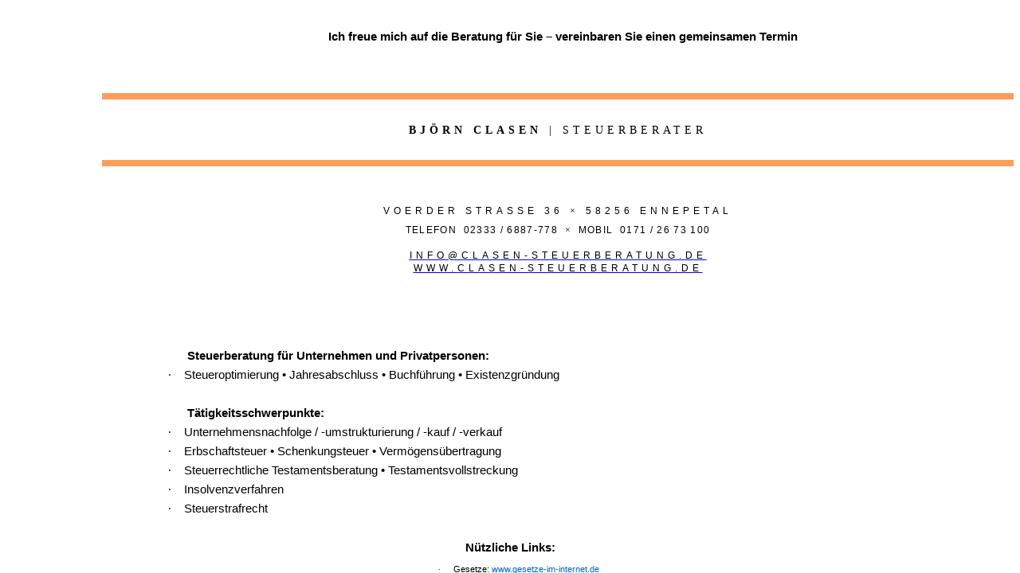

--- FILE ---
content_type: text/html; charset=utf-8
request_url: http://insolvenzplaner.de/
body_size: 553
content:
<html><title>Ihr Steuerberater als kompetenter Ansprechpartner im Insolvenzfall</title><meta name="keywords"content="Insolvenz, insolvent, Konkurs, Zahlungsunfähigkeit, Überschuldung, Insolvenzverfahren, Insolvenzantrag, Insolvenzgericht, Insolvenzverwalter, Insolvenzverwaltung, Insolvenzplan, Regelinsolvenz, Privatinsolvenz, Restschuldbefreiung, Gläubiger, Gläubigerversammlung, Gläubigerausschuß, Schuldner, Schuldnerberatung, Insolvenzgeld, Zwangsversteigerung, Sanierung, Liquidation"><meta name="description"content="Als Steuerberater kann ich Sie im Vorfeld der Insolvenz beraten, die Sanierungsfähigkeit prüfen und begleiten, sowie Ihre Insolvenzverwaltung übernehmen."><link rel="SHORTCUT ICON" href="http://www.clasen-steuerberatung.de/favicon.ico"><frameset framespacing="0"frameborder="0"rows="100%,*"scrolling="NO"noresize="noresize"><frame src="http://www.clasen-steuerberatung.de"><noframes>Ihr Steuerberater als kompetenter Ansprechpartner im Insolvenzfall - Als Steuerberater kann ich Sie im Vorfeld der Insolvenz beraten, die Sanierungsfähigkeit prüfen und begleiten, sowie Ihre Insolvenzverwaltung übernehmen. - insolvenzplaner.de</noframes></frameset></html>

--- FILE ---
content_type: text/html
request_url: http://www.clasen-steuerberatung.de/
body_size: 9954
content:
<html xmlns:v="urn:schemas-microsoft-com:vml"
xmlns:o="urn:schemas-microsoft-com:office:office"
xmlns:w="urn:schemas-microsoft-com:office:word"
xmlns:m="http://schemas.microsoft.com/office/2004/12/omml"
xmlns="http://www.w3.org/TR/REC-html40">

<head>
<meta http-equiv=Content-Type content="text/html; charset=windows-1252">
<meta name=ProgId content=Word.Document>
<meta name=Generator content="Microsoft Word 15">
<meta name=Originator content="Microsoft Word 15">
<link rel=File-List href="index-Dateien/filelist.xml">
<link rel=Preview href="index-Dateien/preview.wmf">
<title>BJÖRN CLASEN|STEUERBERATER</title>
<!--[if gte mso 9]><xml>
 <o:DocumentProperties>
  <o:Author>björn</o:Author>
  <o:LastAuthor>admin</o:LastAuthor>
  <o:Revision>2</o:Revision>
  <o:Created>2019-03-05T02:25:00Z</o:Created>
  <o:LastSaved>2019-03-05T02:25:00Z</o:LastSaved>
  <o:Pages>1</o:Pages>
  <o:Words>907</o:Words>
  <o:Characters>5719</o:Characters>
  <o:Lines>47</o:Lines>
  <o:Paragraphs>13</o:Paragraphs>
  <o:CharactersWithSpaces>6613</o:CharactersWithSpaces>
  <o:Version>16.00</o:Version>
 </o:DocumentProperties>
</xml><![endif]-->
<link rel=themeData href="index-Dateien/themedata.thmx">
<link rel=colorSchemeMapping href="index-Dateien/colorschememapping.xml">
<!--[if gte mso 9]><xml>
 <w:WordDocument>
  <w:SpellingState>Clean</w:SpellingState>
  <w:TrackMoves>false</w:TrackMoves>
  <w:TrackFormatting/>
  <w:HyphenationZone>21</w:HyphenationZone>
  <w:ValidateAgainstSchemas/>
  <w:SaveIfXMLInvalid>false</w:SaveIfXMLInvalid>
  <w:IgnoreMixedContent>false</w:IgnoreMixedContent>
  <w:AlwaysShowPlaceholderText>false</w:AlwaysShowPlaceholderText>
  <w:DoNotPromoteQF/>
  <w:LidThemeOther>DE</w:LidThemeOther>
  <w:LidThemeAsian>X-NONE</w:LidThemeAsian>
  <w:LidThemeComplexScript>X-NONE</w:LidThemeComplexScript>
  <w:Compatibility>
   <w:BreakWrappedTables/>
   <w:SplitPgBreakAndParaMark/>
  </w:Compatibility>
  <w:DocumentVariables>
   <w:KAW999929>c6abede7-e13c-49d4-9561-a07f6c666ece</w:KAW999929>
  </w:DocumentVariables>
  <w:BrowserLevel>MicrosoftInternetExplorer4</w:BrowserLevel>
  <m:mathPr>
   <m:mathFont m:val="Cambria Math"/>
   <m:brkBin m:val="before"/>
   <m:brkBinSub m:val="&#45;-"/>
   <m:smallFrac m:val="off"/>
   <m:dispDef/>
   <m:lMargin m:val="0"/>
   <m:rMargin m:val="0"/>
   <m:defJc m:val="centerGroup"/>
   <m:wrapIndent m:val="1440"/>
   <m:intLim m:val="subSup"/>
   <m:naryLim m:val="undOvr"/>
  </m:mathPr></w:WordDocument>
</xml><![endif]--><!--[if gte mso 9]><xml>
 <w:LatentStyles DefLockedState="false" DefUnhideWhenUsed="false"
  DefSemiHidden="false" DefQFormat="false" LatentStyleCount="375">
  <w:LsdException Locked="false" QFormat="true" Name="Normal"/>
  <w:LsdException Locked="false" QFormat="true" Name="heading 1"/>
  <w:LsdException Locked="false" SemiHidden="true" UnhideWhenUsed="true"
   QFormat="true" Name="heading 2"/>
  <w:LsdException Locked="false" SemiHidden="true" UnhideWhenUsed="true"
   QFormat="true" Name="heading 3"/>
  <w:LsdException Locked="false" SemiHidden="true" UnhideWhenUsed="true"
   QFormat="true" Name="heading 4"/>
  <w:LsdException Locked="false" SemiHidden="true" UnhideWhenUsed="true"
   QFormat="true" Name="heading 5"/>
  <w:LsdException Locked="false" SemiHidden="true" UnhideWhenUsed="true"
   QFormat="true" Name="heading 6"/>
  <w:LsdException Locked="false" SemiHidden="true" UnhideWhenUsed="true"
   QFormat="true" Name="heading 7"/>
  <w:LsdException Locked="false" SemiHidden="true" UnhideWhenUsed="true"
   QFormat="true" Name="heading 8"/>
  <w:LsdException Locked="false" SemiHidden="true" UnhideWhenUsed="true"
   QFormat="true" Name="heading 9"/>
  <w:LsdException Locked="false" SemiHidden="true" UnhideWhenUsed="true"
   Name="index 1"/>
  <w:LsdException Locked="false" SemiHidden="true" UnhideWhenUsed="true"
   Name="index 2"/>
  <w:LsdException Locked="false" SemiHidden="true" UnhideWhenUsed="true"
   Name="index 3"/>
  <w:LsdException Locked="false" SemiHidden="true" UnhideWhenUsed="true"
   Name="index 4"/>
  <w:LsdException Locked="false" SemiHidden="true" UnhideWhenUsed="true"
   Name="index 5"/>
  <w:LsdException Locked="false" SemiHidden="true" UnhideWhenUsed="true"
   Name="index 6"/>
  <w:LsdException Locked="false" SemiHidden="true" UnhideWhenUsed="true"
   Name="index 7"/>
  <w:LsdException Locked="false" SemiHidden="true" UnhideWhenUsed="true"
   Name="index 8"/>
  <w:LsdException Locked="false" SemiHidden="true" UnhideWhenUsed="true"
   Name="index 9"/>
  <w:LsdException Locked="false" SemiHidden="true" UnhideWhenUsed="true"
   Name="toc 1"/>
  <w:LsdException Locked="false" SemiHidden="true" UnhideWhenUsed="true"
   Name="toc 2"/>
  <w:LsdException Locked="false" SemiHidden="true" UnhideWhenUsed="true"
   Name="toc 3"/>
  <w:LsdException Locked="false" SemiHidden="true" UnhideWhenUsed="true"
   Name="toc 4"/>
  <w:LsdException Locked="false" SemiHidden="true" UnhideWhenUsed="true"
   Name="toc 5"/>
  <w:LsdException Locked="false" SemiHidden="true" UnhideWhenUsed="true"
   Name="toc 6"/>
  <w:LsdException Locked="false" SemiHidden="true" UnhideWhenUsed="true"
   Name="toc 7"/>
  <w:LsdException Locked="false" SemiHidden="true" UnhideWhenUsed="true"
   Name="toc 8"/>
  <w:LsdException Locked="false" SemiHidden="true" UnhideWhenUsed="true"
   Name="toc 9"/>
  <w:LsdException Locked="false" SemiHidden="true" UnhideWhenUsed="true"
   Name="Normal Indent"/>
  <w:LsdException Locked="false" SemiHidden="true" UnhideWhenUsed="true"
   Name="footnote text"/>
  <w:LsdException Locked="false" SemiHidden="true" UnhideWhenUsed="true"
   Name="annotation text"/>
  <w:LsdException Locked="false" SemiHidden="true" UnhideWhenUsed="true"
   Name="header"/>
  <w:LsdException Locked="false" SemiHidden="true" UnhideWhenUsed="true"
   Name="footer"/>
  <w:LsdException Locked="false" SemiHidden="true" UnhideWhenUsed="true"
   Name="index heading"/>
  <w:LsdException Locked="false" SemiHidden="true" UnhideWhenUsed="true"
   QFormat="true" Name="caption"/>
  <w:LsdException Locked="false" SemiHidden="true" UnhideWhenUsed="true"
   Name="table of figures"/>
  <w:LsdException Locked="false" SemiHidden="true" UnhideWhenUsed="true"
   Name="envelope address"/>
  <w:LsdException Locked="false" SemiHidden="true" UnhideWhenUsed="true"
   Name="envelope return"/>
  <w:LsdException Locked="false" SemiHidden="true" UnhideWhenUsed="true"
   Name="footnote reference"/>
  <w:LsdException Locked="false" SemiHidden="true" UnhideWhenUsed="true"
   Name="annotation reference"/>
  <w:LsdException Locked="false" SemiHidden="true" UnhideWhenUsed="true"
   Name="line number"/>
  <w:LsdException Locked="false" SemiHidden="true" UnhideWhenUsed="true"
   Name="page number"/>
  <w:LsdException Locked="false" SemiHidden="true" UnhideWhenUsed="true"
   Name="endnote reference"/>
  <w:LsdException Locked="false" SemiHidden="true" UnhideWhenUsed="true"
   Name="endnote text"/>
  <w:LsdException Locked="false" SemiHidden="true" UnhideWhenUsed="true"
   Name="table of authorities"/>
  <w:LsdException Locked="false" SemiHidden="true" UnhideWhenUsed="true"
   Name="toa heading"/>
  <w:LsdException Locked="false" SemiHidden="true" UnhideWhenUsed="true"
   Name="List"/>
  <w:LsdException Locked="false" SemiHidden="true" UnhideWhenUsed="true"
   Name="List 2"/>
  <w:LsdException Locked="false" SemiHidden="true" UnhideWhenUsed="true"
   Name="List 3"/>
  <w:LsdException Locked="false" SemiHidden="true" UnhideWhenUsed="true"
   Name="List 4"/>
  <w:LsdException Locked="false" SemiHidden="true" UnhideWhenUsed="true"
   Name="List 5"/>
  <w:LsdException Locked="false" SemiHidden="true" UnhideWhenUsed="true"
   Name="List Bullet 2"/>
  <w:LsdException Locked="false" SemiHidden="true" UnhideWhenUsed="true"
   Name="List Bullet 3"/>
  <w:LsdException Locked="false" SemiHidden="true" UnhideWhenUsed="true"
   Name="List Bullet 4"/>
  <w:LsdException Locked="false" SemiHidden="true" UnhideWhenUsed="true"
   Name="List Bullet 5"/>
  <w:LsdException Locked="false" SemiHidden="true" UnhideWhenUsed="true"
   Name="List Number 2"/>
  <w:LsdException Locked="false" SemiHidden="true" UnhideWhenUsed="true"
   Name="List Number 3"/>
  <w:LsdException Locked="false" SemiHidden="true" UnhideWhenUsed="true"
   Name="List Number 4"/>
  <w:LsdException Locked="false" SemiHidden="true" UnhideWhenUsed="true"
   Name="List Number 5"/>
  <w:LsdException Locked="false" QFormat="true" Name="Title"/>
  <w:LsdException Locked="false" SemiHidden="true" UnhideWhenUsed="true"
   Name="Closing"/>
  <w:LsdException Locked="false" SemiHidden="true" UnhideWhenUsed="true"
   Name="Signature"/>
  <w:LsdException Locked="false" Priority="1" SemiHidden="true"
   UnhideWhenUsed="true" Name="Default Paragraph Font"/>
  <w:LsdException Locked="false" SemiHidden="true" UnhideWhenUsed="true"
   Name="Body Text"/>
  <w:LsdException Locked="false" SemiHidden="true" UnhideWhenUsed="true"
   Name="Body Text Indent"/>
  <w:LsdException Locked="false" SemiHidden="true" UnhideWhenUsed="true"
   Name="List Continue"/>
  <w:LsdException Locked="false" SemiHidden="true" UnhideWhenUsed="true"
   Name="List Continue 2"/>
  <w:LsdException Locked="false" QFormat="true" Name="Subtitle"/>
  <w:LsdException Locked="false" SemiHidden="true" UnhideWhenUsed="true"
   Name="Salutation"/>
  <w:LsdException Locked="false" SemiHidden="true" UnhideWhenUsed="true"
   Name="Date"/>
  <w:LsdException Locked="false" SemiHidden="true" UnhideWhenUsed="true"
   Name="Body Text First Indent"/>
  <w:LsdException Locked="false" SemiHidden="true" UnhideWhenUsed="true"
   Name="Body Text First Indent 2"/>
  <w:LsdException Locked="false" SemiHidden="true" UnhideWhenUsed="true"
   Name="Note Heading"/>
  <w:LsdException Locked="false" SemiHidden="true" UnhideWhenUsed="true"
   Name="Body Text 2"/>
  <w:LsdException Locked="false" SemiHidden="true" UnhideWhenUsed="true"
   Name="Body Text 3"/>
  <w:LsdException Locked="false" SemiHidden="true" UnhideWhenUsed="true"
   Name="Body Text Indent 2"/>
  <w:LsdException Locked="false" SemiHidden="true" UnhideWhenUsed="true"
   Name="Body Text Indent 3"/>
  <w:LsdException Locked="false" SemiHidden="true" UnhideWhenUsed="true"
   Name="Block Text"/>
  <w:LsdException Locked="false" SemiHidden="true" UnhideWhenUsed="true"
   Name="Hyperlink"/>
  <w:LsdException Locked="false" SemiHidden="true" UnhideWhenUsed="true"
   Name="FollowedHyperlink"/>
  <w:LsdException Locked="false" QFormat="true" Name="Strong"/>
  <w:LsdException Locked="false" QFormat="true" Name="Emphasis"/>
  <w:LsdException Locked="false" SemiHidden="true" UnhideWhenUsed="true"
   Name="Document Map"/>
  <w:LsdException Locked="false" SemiHidden="true" UnhideWhenUsed="true"
   Name="Plain Text"/>
  <w:LsdException Locked="false" SemiHidden="true" UnhideWhenUsed="true"
   Name="E-mail Signature"/>
  <w:LsdException Locked="false" SemiHidden="true" UnhideWhenUsed="true"
   Name="HTML Top of Form"/>
  <w:LsdException Locked="false" SemiHidden="true" UnhideWhenUsed="true"
   Name="HTML Bottom of Form"/>
  <w:LsdException Locked="false" SemiHidden="true" UnhideWhenUsed="true"
   Name="Normal (Web)"/>
  <w:LsdException Locked="false" SemiHidden="true" UnhideWhenUsed="true"
   Name="HTML Acronym"/>
  <w:LsdException Locked="false" SemiHidden="true" UnhideWhenUsed="true"
   Name="HTML Address"/>
  <w:LsdException Locked="false" SemiHidden="true" UnhideWhenUsed="true"
   Name="HTML Cite"/>
  <w:LsdException Locked="false" SemiHidden="true" UnhideWhenUsed="true"
   Name="HTML Code"/>
  <w:LsdException Locked="false" SemiHidden="true" UnhideWhenUsed="true"
   Name="HTML Definition"/>
  <w:LsdException Locked="false" SemiHidden="true" UnhideWhenUsed="true"
   Name="HTML Keyboard"/>
  <w:LsdException Locked="false" SemiHidden="true" UnhideWhenUsed="true"
   Name="HTML Preformatted"/>
  <w:LsdException Locked="false" SemiHidden="true" UnhideWhenUsed="true"
   Name="HTML Sample"/>
  <w:LsdException Locked="false" SemiHidden="true" UnhideWhenUsed="true"
   Name="HTML Typewriter"/>
  <w:LsdException Locked="false" SemiHidden="true" UnhideWhenUsed="true"
   Name="HTML Variable"/>
  <w:LsdException Locked="false" SemiHidden="true" UnhideWhenUsed="true"
   Name="Normal Table"/>
  <w:LsdException Locked="false" SemiHidden="true" UnhideWhenUsed="true"
   Name="annotation subject"/>
  <w:LsdException Locked="false" Priority="99" SemiHidden="true"
   UnhideWhenUsed="true" Name="No List"/>
  <w:LsdException Locked="false" SemiHidden="true" UnhideWhenUsed="true"
   Name="Outline List 1"/>
  <w:LsdException Locked="false" SemiHidden="true" UnhideWhenUsed="true"
   Name="Outline List 2"/>
  <w:LsdException Locked="false" SemiHidden="true" UnhideWhenUsed="true"
   Name="Outline List 3"/>
  <w:LsdException Locked="false" SemiHidden="true" UnhideWhenUsed="true"
   Name="Table Simple 1"/>
  <w:LsdException Locked="false" SemiHidden="true" UnhideWhenUsed="true"
   Name="Table Simple 2"/>
  <w:LsdException Locked="false" SemiHidden="true" UnhideWhenUsed="true"
   Name="Table Simple 3"/>
  <w:LsdException Locked="false" SemiHidden="true" UnhideWhenUsed="true"
   Name="Table Classic 1"/>
  <w:LsdException Locked="false" SemiHidden="true" UnhideWhenUsed="true"
   Name="Table Classic 2"/>
  <w:LsdException Locked="false" SemiHidden="true" UnhideWhenUsed="true"
   Name="Table Classic 3"/>
  <w:LsdException Locked="false" SemiHidden="true" UnhideWhenUsed="true"
   Name="Table Classic 4"/>
  <w:LsdException Locked="false" SemiHidden="true" UnhideWhenUsed="true"
   Name="Table Colorful 1"/>
  <w:LsdException Locked="false" SemiHidden="true" UnhideWhenUsed="true"
   Name="Table Colorful 2"/>
  <w:LsdException Locked="false" SemiHidden="true" UnhideWhenUsed="true"
   Name="Table Colorful 3"/>
  <w:LsdException Locked="false" SemiHidden="true" UnhideWhenUsed="true"
   Name="Table Columns 1"/>
  <w:LsdException Locked="false" SemiHidden="true" UnhideWhenUsed="true"
   Name="Table Columns 2"/>
  <w:LsdException Locked="false" SemiHidden="true" UnhideWhenUsed="true"
   Name="Table Columns 3"/>
  <w:LsdException Locked="false" SemiHidden="true" UnhideWhenUsed="true"
   Name="Table Columns 4"/>
  <w:LsdException Locked="false" SemiHidden="true" UnhideWhenUsed="true"
   Name="Table Columns 5"/>
  <w:LsdException Locked="false" SemiHidden="true" UnhideWhenUsed="true"
   Name="Table Grid 1"/>
  <w:LsdException Locked="false" SemiHidden="true" UnhideWhenUsed="true"
   Name="Table Grid 2"/>
  <w:LsdException Locked="false" SemiHidden="true" UnhideWhenUsed="true"
   Name="Table Grid 3"/>
  <w:LsdException Locked="false" SemiHidden="true" UnhideWhenUsed="true"
   Name="Table Grid 4"/>
  <w:LsdException Locked="false" SemiHidden="true" UnhideWhenUsed="true"
   Name="Table Grid 5"/>
  <w:LsdException Locked="false" SemiHidden="true" UnhideWhenUsed="true"
   Name="Table Grid 6"/>
  <w:LsdException Locked="false" SemiHidden="true" UnhideWhenUsed="true"
   Name="Table Grid 7"/>
  <w:LsdException Locked="false" SemiHidden="true" UnhideWhenUsed="true"
   Name="Table Grid 8"/>
  <w:LsdException Locked="false" SemiHidden="true" UnhideWhenUsed="true"
   Name="Table List 1"/>
  <w:LsdException Locked="false" SemiHidden="true" UnhideWhenUsed="true"
   Name="Table List 2"/>
  <w:LsdException Locked="false" SemiHidden="true" UnhideWhenUsed="true"
   Name="Table List 3"/>
  <w:LsdException Locked="false" SemiHidden="true" UnhideWhenUsed="true"
   Name="Table List 4"/>
  <w:LsdException Locked="false" SemiHidden="true" UnhideWhenUsed="true"
   Name="Table List 5"/>
  <w:LsdException Locked="false" SemiHidden="true" UnhideWhenUsed="true"
   Name="Table List 6"/>
  <w:LsdException Locked="false" SemiHidden="true" UnhideWhenUsed="true"
   Name="Table List 7"/>
  <w:LsdException Locked="false" SemiHidden="true" UnhideWhenUsed="true"
   Name="Table List 8"/>
  <w:LsdException Locked="false" SemiHidden="true" UnhideWhenUsed="true"
   Name="Table 3D effects 1"/>
  <w:LsdException Locked="false" SemiHidden="true" UnhideWhenUsed="true"
   Name="Table 3D effects 2"/>
  <w:LsdException Locked="false" SemiHidden="true" UnhideWhenUsed="true"
   Name="Table 3D effects 3"/>
  <w:LsdException Locked="false" SemiHidden="true" UnhideWhenUsed="true"
   Name="Table Contemporary"/>
  <w:LsdException Locked="false" SemiHidden="true" UnhideWhenUsed="true"
   Name="Table Elegant"/>
  <w:LsdException Locked="false" SemiHidden="true" UnhideWhenUsed="true"
   Name="Table Professional"/>
  <w:LsdException Locked="false" SemiHidden="true" UnhideWhenUsed="true"
   Name="Table Subtle 1"/>
  <w:LsdException Locked="false" SemiHidden="true" UnhideWhenUsed="true"
   Name="Table Subtle 2"/>
  <w:LsdException Locked="false" SemiHidden="true" UnhideWhenUsed="true"
   Name="Table Web 1"/>
  <w:LsdException Locked="false" SemiHidden="true" UnhideWhenUsed="true"
   Name="Table Web 2"/>
  <w:LsdException Locked="false" SemiHidden="true" UnhideWhenUsed="true"
   Name="Table Web 3"/>
  <w:LsdException Locked="false" SemiHidden="true" UnhideWhenUsed="true"
   Name="Table Theme"/>
  <w:LsdException Locked="false" Priority="99" SemiHidden="true"
   Name="Placeholder Text"/>
  <w:LsdException Locked="false" Priority="1" QFormat="true" Name="No Spacing"/>
  <w:LsdException Locked="false" Priority="60" Name="Light Shading"/>
  <w:LsdException Locked="false" Priority="61" Name="Light List"/>
  <w:LsdException Locked="false" Priority="62" Name="Light Grid"/>
  <w:LsdException Locked="false" Priority="63" Name="Medium Shading 1"/>
  <w:LsdException Locked="false" Priority="64" Name="Medium Shading 2"/>
  <w:LsdException Locked="false" Priority="65" Name="Medium List 1"/>
  <w:LsdException Locked="false" Priority="66" Name="Medium List 2"/>
  <w:LsdException Locked="false" Priority="67" Name="Medium Grid 1"/>
  <w:LsdException Locked="false" Priority="68" Name="Medium Grid 2"/>
  <w:LsdException Locked="false" Priority="69" Name="Medium Grid 3"/>
  <w:LsdException Locked="false" Priority="70" Name="Dark List"/>
  <w:LsdException Locked="false" Priority="71" Name="Colorful Shading"/>
  <w:LsdException Locked="false" Priority="72" Name="Colorful List"/>
  <w:LsdException Locked="false" Priority="73" Name="Colorful Grid"/>
  <w:LsdException Locked="false" Priority="60" Name="Light Shading Accent 1"/>
  <w:LsdException Locked="false" Priority="61" Name="Light List Accent 1"/>
  <w:LsdException Locked="false" Priority="62" Name="Light Grid Accent 1"/>
  <w:LsdException Locked="false" Priority="63" Name="Medium Shading 1 Accent 1"/>
  <w:LsdException Locked="false" Priority="64" Name="Medium Shading 2 Accent 1"/>
  <w:LsdException Locked="false" Priority="65" Name="Medium List 1 Accent 1"/>
  <w:LsdException Locked="false" Priority="99" SemiHidden="true" Name="Revision"/>
  <w:LsdException Locked="false" Priority="34" QFormat="true"
   Name="List Paragraph"/>
  <w:LsdException Locked="false" Priority="29" QFormat="true" Name="Quote"/>
  <w:LsdException Locked="false" Priority="30" QFormat="true"
   Name="Intense Quote"/>
  <w:LsdException Locked="false" Priority="66" Name="Medium List 2 Accent 1"/>
  <w:LsdException Locked="false" Priority="67" Name="Medium Grid 1 Accent 1"/>
  <w:LsdException Locked="false" Priority="68" Name="Medium Grid 2 Accent 1"/>
  <w:LsdException Locked="false" Priority="69" Name="Medium Grid 3 Accent 1"/>
  <w:LsdException Locked="false" Priority="70" Name="Dark List Accent 1"/>
  <w:LsdException Locked="false" Priority="71" Name="Colorful Shading Accent 1"/>
  <w:LsdException Locked="false" Priority="72" Name="Colorful List Accent 1"/>
  <w:LsdException Locked="false" Priority="73" Name="Colorful Grid Accent 1"/>
  <w:LsdException Locked="false" Priority="60" Name="Light Shading Accent 2"/>
  <w:LsdException Locked="false" Priority="61" Name="Light List Accent 2"/>
  <w:LsdException Locked="false" Priority="62" Name="Light Grid Accent 2"/>
  <w:LsdException Locked="false" Priority="63" Name="Medium Shading 1 Accent 2"/>
  <w:LsdException Locked="false" Priority="64" Name="Medium Shading 2 Accent 2"/>
  <w:LsdException Locked="false" Priority="65" Name="Medium List 1 Accent 2"/>
  <w:LsdException Locked="false" Priority="66" Name="Medium List 2 Accent 2"/>
  <w:LsdException Locked="false" Priority="67" Name="Medium Grid 1 Accent 2"/>
  <w:LsdException Locked="false" Priority="68" Name="Medium Grid 2 Accent 2"/>
  <w:LsdException Locked="false" Priority="69" Name="Medium Grid 3 Accent 2"/>
  <w:LsdException Locked="false" Priority="70" Name="Dark List Accent 2"/>
  <w:LsdException Locked="false" Priority="71" Name="Colorful Shading Accent 2"/>
  <w:LsdException Locked="false" Priority="72" Name="Colorful List Accent 2"/>
  <w:LsdException Locked="false" Priority="73" Name="Colorful Grid Accent 2"/>
  <w:LsdException Locked="false" Priority="60" Name="Light Shading Accent 3"/>
  <w:LsdException Locked="false" Priority="61" Name="Light List Accent 3"/>
  <w:LsdException Locked="false" Priority="62" Name="Light Grid Accent 3"/>
  <w:LsdException Locked="false" Priority="63" Name="Medium Shading 1 Accent 3"/>
  <w:LsdException Locked="false" Priority="64" Name="Medium Shading 2 Accent 3"/>
  <w:LsdException Locked="false" Priority="65" Name="Medium List 1 Accent 3"/>
  <w:LsdException Locked="false" Priority="66" Name="Medium List 2 Accent 3"/>
  <w:LsdException Locked="false" Priority="67" Name="Medium Grid 1 Accent 3"/>
  <w:LsdException Locked="false" Priority="68" Name="Medium Grid 2 Accent 3"/>
  <w:LsdException Locked="false" Priority="69" Name="Medium Grid 3 Accent 3"/>
  <w:LsdException Locked="false" Priority="70" Name="Dark List Accent 3"/>
  <w:LsdException Locked="false" Priority="71" Name="Colorful Shading Accent 3"/>
  <w:LsdException Locked="false" Priority="72" Name="Colorful List Accent 3"/>
  <w:LsdException Locked="false" Priority="73" Name="Colorful Grid Accent 3"/>
  <w:LsdException Locked="false" Priority="60" Name="Light Shading Accent 4"/>
  <w:LsdException Locked="false" Priority="61" Name="Light List Accent 4"/>
  <w:LsdException Locked="false" Priority="62" Name="Light Grid Accent 4"/>
  <w:LsdException Locked="false" Priority="63" Name="Medium Shading 1 Accent 4"/>
  <w:LsdException Locked="false" Priority="64" Name="Medium Shading 2 Accent 4"/>
  <w:LsdException Locked="false" Priority="65" Name="Medium List 1 Accent 4"/>
  <w:LsdException Locked="false" Priority="66" Name="Medium List 2 Accent 4"/>
  <w:LsdException Locked="false" Priority="67" Name="Medium Grid 1 Accent 4"/>
  <w:LsdException Locked="false" Priority="68" Name="Medium Grid 2 Accent 4"/>
  <w:LsdException Locked="false" Priority="69" Name="Medium Grid 3 Accent 4"/>
  <w:LsdException Locked="false" Priority="70" Name="Dark List Accent 4"/>
  <w:LsdException Locked="false" Priority="71" Name="Colorful Shading Accent 4"/>
  <w:LsdException Locked="false" Priority="72" Name="Colorful List Accent 4"/>
  <w:LsdException Locked="false" Priority="73" Name="Colorful Grid Accent 4"/>
  <w:LsdException Locked="false" Priority="60" Name="Light Shading Accent 5"/>
  <w:LsdException Locked="false" Priority="61" Name="Light List Accent 5"/>
  <w:LsdException Locked="false" Priority="62" Name="Light Grid Accent 5"/>
  <w:LsdException Locked="false" Priority="63" Name="Medium Shading 1 Accent 5"/>
  <w:LsdException Locked="false" Priority="64" Name="Medium Shading 2 Accent 5"/>
  <w:LsdException Locked="false" Priority="65" Name="Medium List 1 Accent 5"/>
  <w:LsdException Locked="false" Priority="66" Name="Medium List 2 Accent 5"/>
  <w:LsdException Locked="false" Priority="67" Name="Medium Grid 1 Accent 5"/>
  <w:LsdException Locked="false" Priority="68" Name="Medium Grid 2 Accent 5"/>
  <w:LsdException Locked="false" Priority="69" Name="Medium Grid 3 Accent 5"/>
  <w:LsdException Locked="false" Priority="70" Name="Dark List Accent 5"/>
  <w:LsdException Locked="false" Priority="71" Name="Colorful Shading Accent 5"/>
  <w:LsdException Locked="false" Priority="72" Name="Colorful List Accent 5"/>
  <w:LsdException Locked="false" Priority="73" Name="Colorful Grid Accent 5"/>
  <w:LsdException Locked="false" Priority="60" Name="Light Shading Accent 6"/>
  <w:LsdException Locked="false" Priority="61" Name="Light List Accent 6"/>
  <w:LsdException Locked="false" Priority="62" Name="Light Grid Accent 6"/>
  <w:LsdException Locked="false" Priority="63" Name="Medium Shading 1 Accent 6"/>
  <w:LsdException Locked="false" Priority="64" Name="Medium Shading 2 Accent 6"/>
  <w:LsdException Locked="false" Priority="65" Name="Medium List 1 Accent 6"/>
  <w:LsdException Locked="false" Priority="66" Name="Medium List 2 Accent 6"/>
  <w:LsdException Locked="false" Priority="67" Name="Medium Grid 1 Accent 6"/>
  <w:LsdException Locked="false" Priority="68" Name="Medium Grid 2 Accent 6"/>
  <w:LsdException Locked="false" Priority="69" Name="Medium Grid 3 Accent 6"/>
  <w:LsdException Locked="false" Priority="70" Name="Dark List Accent 6"/>
  <w:LsdException Locked="false" Priority="71" Name="Colorful Shading Accent 6"/>
  <w:LsdException Locked="false" Priority="72" Name="Colorful List Accent 6"/>
  <w:LsdException Locked="false" Priority="73" Name="Colorful Grid Accent 6"/>
  <w:LsdException Locked="false" Priority="19" QFormat="true"
   Name="Subtle Emphasis"/>
  <w:LsdException Locked="false" Priority="21" QFormat="true"
   Name="Intense Emphasis"/>
  <w:LsdException Locked="false" Priority="31" QFormat="true"
   Name="Subtle Reference"/>
  <w:LsdException Locked="false" Priority="32" QFormat="true"
   Name="Intense Reference"/>
  <w:LsdException Locked="false" Priority="33" QFormat="true" Name="Book Title"/>
  <w:LsdException Locked="false" Priority="37" SemiHidden="true"
   UnhideWhenUsed="true" Name="Bibliography"/>
  <w:LsdException Locked="false" Priority="39" SemiHidden="true"
   UnhideWhenUsed="true" QFormat="true" Name="TOC Heading"/>
  <w:LsdException Locked="false" Priority="41" Name="Plain Table 1"/>
  <w:LsdException Locked="false" Priority="42" Name="Plain Table 2"/>
  <w:LsdException Locked="false" Priority="43" Name="Plain Table 3"/>
  <w:LsdException Locked="false" Priority="44" Name="Plain Table 4"/>
  <w:LsdException Locked="false" Priority="45" Name="Plain Table 5"/>
  <w:LsdException Locked="false" Priority="40" Name="Grid Table Light"/>
  <w:LsdException Locked="false" Priority="46" Name="Grid Table 1 Light"/>
  <w:LsdException Locked="false" Priority="47" Name="Grid Table 2"/>
  <w:LsdException Locked="false" Priority="48" Name="Grid Table 3"/>
  <w:LsdException Locked="false" Priority="49" Name="Grid Table 4"/>
  <w:LsdException Locked="false" Priority="50" Name="Grid Table 5 Dark"/>
  <w:LsdException Locked="false" Priority="51" Name="Grid Table 6 Colorful"/>
  <w:LsdException Locked="false" Priority="52" Name="Grid Table 7 Colorful"/>
  <w:LsdException Locked="false" Priority="46"
   Name="Grid Table 1 Light Accent 1"/>
  <w:LsdException Locked="false" Priority="47" Name="Grid Table 2 Accent 1"/>
  <w:LsdException Locked="false" Priority="48" Name="Grid Table 3 Accent 1"/>
  <w:LsdException Locked="false" Priority="49" Name="Grid Table 4 Accent 1"/>
  <w:LsdException Locked="false" Priority="50" Name="Grid Table 5 Dark Accent 1"/>
  <w:LsdException Locked="false" Priority="51"
   Name="Grid Table 6 Colorful Accent 1"/>
  <w:LsdException Locked="false" Priority="52"
   Name="Grid Table 7 Colorful Accent 1"/>
  <w:LsdException Locked="false" Priority="46"
   Name="Grid Table 1 Light Accent 2"/>
  <w:LsdException Locked="false" Priority="47" Name="Grid Table 2 Accent 2"/>
  <w:LsdException Locked="false" Priority="48" Name="Grid Table 3 Accent 2"/>
  <w:LsdException Locked="false" Priority="49" Name="Grid Table 4 Accent 2"/>
  <w:LsdException Locked="false" Priority="50" Name="Grid Table 5 Dark Accent 2"/>
  <w:LsdException Locked="false" Priority="51"
   Name="Grid Table 6 Colorful Accent 2"/>
  <w:LsdException Locked="false" Priority="52"
   Name="Grid Table 7 Colorful Accent 2"/>
  <w:LsdException Locked="false" Priority="46"
   Name="Grid Table 1 Light Accent 3"/>
  <w:LsdException Locked="false" Priority="47" Name="Grid Table 2 Accent 3"/>
  <w:LsdException Locked="false" Priority="48" Name="Grid Table 3 Accent 3"/>
  <w:LsdException Locked="false" Priority="49" Name="Grid Table 4 Accent 3"/>
  <w:LsdException Locked="false" Priority="50" Name="Grid Table 5 Dark Accent 3"/>
  <w:LsdException Locked="false" Priority="51"
   Name="Grid Table 6 Colorful Accent 3"/>
  <w:LsdException Locked="false" Priority="52"
   Name="Grid Table 7 Colorful Accent 3"/>
  <w:LsdException Locked="false" Priority="46"
   Name="Grid Table 1 Light Accent 4"/>
  <w:LsdException Locked="false" Priority="47" Name="Grid Table 2 Accent 4"/>
  <w:LsdException Locked="false" Priority="48" Name="Grid Table 3 Accent 4"/>
  <w:LsdException Locked="false" Priority="49" Name="Grid Table 4 Accent 4"/>
  <w:LsdException Locked="false" Priority="50" Name="Grid Table 5 Dark Accent 4"/>
  <w:LsdException Locked="false" Priority="51"
   Name="Grid Table 6 Colorful Accent 4"/>
  <w:LsdException Locked="false" Priority="52"
   Name="Grid Table 7 Colorful Accent 4"/>
  <w:LsdException Locked="false" Priority="46"
   Name="Grid Table 1 Light Accent 5"/>
  <w:LsdException Locked="false" Priority="47" Name="Grid Table 2 Accent 5"/>
  <w:LsdException Locked="false" Priority="48" Name="Grid Table 3 Accent 5"/>
  <w:LsdException Locked="false" Priority="49" Name="Grid Table 4 Accent 5"/>
  <w:LsdException Locked="false" Priority="50" Name="Grid Table 5 Dark Accent 5"/>
  <w:LsdException Locked="false" Priority="51"
   Name="Grid Table 6 Colorful Accent 5"/>
  <w:LsdException Locked="false" Priority="52"
   Name="Grid Table 7 Colorful Accent 5"/>
  <w:LsdException Locked="false" Priority="46"
   Name="Grid Table 1 Light Accent 6"/>
  <w:LsdException Locked="false" Priority="47" Name="Grid Table 2 Accent 6"/>
  <w:LsdException Locked="false" Priority="48" Name="Grid Table 3 Accent 6"/>
  <w:LsdException Locked="false" Priority="49" Name="Grid Table 4 Accent 6"/>
  <w:LsdException Locked="false" Priority="50" Name="Grid Table 5 Dark Accent 6"/>
  <w:LsdException Locked="false" Priority="51"
   Name="Grid Table 6 Colorful Accent 6"/>
  <w:LsdException Locked="false" Priority="52"
   Name="Grid Table 7 Colorful Accent 6"/>
  <w:LsdException Locked="false" Priority="46" Name="List Table 1 Light"/>
  <w:LsdException Locked="false" Priority="47" Name="List Table 2"/>
  <w:LsdException Locked="false" Priority="48" Name="List Table 3"/>
  <w:LsdException Locked="false" Priority="49" Name="List Table 4"/>
  <w:LsdException Locked="false" Priority="50" Name="List Table 5 Dark"/>
  <w:LsdException Locked="false" Priority="51" Name="List Table 6 Colorful"/>
  <w:LsdException Locked="false" Priority="52" Name="List Table 7 Colorful"/>
  <w:LsdException Locked="false" Priority="46"
   Name="List Table 1 Light Accent 1"/>
  <w:LsdException Locked="false" Priority="47" Name="List Table 2 Accent 1"/>
  <w:LsdException Locked="false" Priority="48" Name="List Table 3 Accent 1"/>
  <w:LsdException Locked="false" Priority="49" Name="List Table 4 Accent 1"/>
  <w:LsdException Locked="false" Priority="50" Name="List Table 5 Dark Accent 1"/>
  <w:LsdException Locked="false" Priority="51"
   Name="List Table 6 Colorful Accent 1"/>
  <w:LsdException Locked="false" Priority="52"
   Name="List Table 7 Colorful Accent 1"/>
  <w:LsdException Locked="false" Priority="46"
   Name="List Table 1 Light Accent 2"/>
  <w:LsdException Locked="false" Priority="47" Name="List Table 2 Accent 2"/>
  <w:LsdException Locked="false" Priority="48" Name="List Table 3 Accent 2"/>
  <w:LsdException Locked="false" Priority="49" Name="List Table 4 Accent 2"/>
  <w:LsdException Locked="false" Priority="50" Name="List Table 5 Dark Accent 2"/>
  <w:LsdException Locked="false" Priority="51"
   Name="List Table 6 Colorful Accent 2"/>
  <w:LsdException Locked="false" Priority="52"
   Name="List Table 7 Colorful Accent 2"/>
  <w:LsdException Locked="false" Priority="46"
   Name="List Table 1 Light Accent 3"/>
  <w:LsdException Locked="false" Priority="47" Name="List Table 2 Accent 3"/>
  <w:LsdException Locked="false" Priority="48" Name="List Table 3 Accent 3"/>
  <w:LsdException Locked="false" Priority="49" Name="List Table 4 Accent 3"/>
  <w:LsdException Locked="false" Priority="50" Name="List Table 5 Dark Accent 3"/>
  <w:LsdException Locked="false" Priority="51"
   Name="List Table 6 Colorful Accent 3"/>
  <w:LsdException Locked="false" Priority="52"
   Name="List Table 7 Colorful Accent 3"/>
  <w:LsdException Locked="false" Priority="46"
   Name="List Table 1 Light Accent 4"/>
  <w:LsdException Locked="false" Priority="47" Name="List Table 2 Accent 4"/>
  <w:LsdException Locked="false" Priority="48" Name="List Table 3 Accent 4"/>
  <w:LsdException Locked="false" Priority="49" Name="List Table 4 Accent 4"/>
  <w:LsdException Locked="false" Priority="50" Name="List Table 5 Dark Accent 4"/>
  <w:LsdException Locked="false" Priority="51"
   Name="List Table 6 Colorful Accent 4"/>
  <w:LsdException Locked="false" Priority="52"
   Name="List Table 7 Colorful Accent 4"/>
  <w:LsdException Locked="false" Priority="46"
   Name="List Table 1 Light Accent 5"/>
  <w:LsdException Locked="false" Priority="47" Name="List Table 2 Accent 5"/>
  <w:LsdException Locked="false" Priority="48" Name="List Table 3 Accent 5"/>
  <w:LsdException Locked="false" Priority="49" Name="List Table 4 Accent 5"/>
  <w:LsdException Locked="false" Priority="50" Name="List Table 5 Dark Accent 5"/>
  <w:LsdException Locked="false" Priority="51"
   Name="List Table 6 Colorful Accent 5"/>
  <w:LsdException Locked="false" Priority="52"
   Name="List Table 7 Colorful Accent 5"/>
  <w:LsdException Locked="false" Priority="46"
   Name="List Table 1 Light Accent 6"/>
  <w:LsdException Locked="false" Priority="47" Name="List Table 2 Accent 6"/>
  <w:LsdException Locked="false" Priority="48" Name="List Table 3 Accent 6"/>
  <w:LsdException Locked="false" Priority="49" Name="List Table 4 Accent 6"/>
  <w:LsdException Locked="false" Priority="50" Name="List Table 5 Dark Accent 6"/>
  <w:LsdException Locked="false" Priority="51"
   Name="List Table 6 Colorful Accent 6"/>
  <w:LsdException Locked="false" Priority="52"
   Name="List Table 7 Colorful Accent 6"/>
  <w:LsdException Locked="false" Priority="99" SemiHidden="true"
   UnhideWhenUsed="true" Name="Mention"/>
  <w:LsdException Locked="false" Priority="99" SemiHidden="true"
   UnhideWhenUsed="true" Name="Smart Hyperlink"/>
  <w:LsdException Locked="false" Priority="99" SemiHidden="true"
   UnhideWhenUsed="true" Name="Hashtag"/>
  <w:LsdException Locked="false" Priority="99" SemiHidden="true"
   UnhideWhenUsed="true" Name="Unresolved Mention"/>
 </w:LatentStyles>
</xml><![endif]-->
<style>
<!--
 /* Font Definitions */
 @font-face
	{font-family:Wingdings;
	panose-1:5 0 0 0 0 0 0 0 0 0;
	mso-font-charset:2;
	mso-generic-font-family:auto;
	mso-font-pitch:variable;
	mso-font-signature:0 268435456 0 0 -2147483648 0;}
@font-face
	{font-family:"Cambria Math";
	panose-1:2 4 5 3 5 4 6 3 2 4;
	mso-font-charset:0;
	mso-generic-font-family:roman;
	mso-font-pitch:variable;
	mso-font-signature:3 0 0 0 1 0;}
@font-face
	{font-family:Calibri;
	panose-1:2 15 5 2 2 2 4 3 2 4;
	mso-font-charset:0;
	mso-generic-font-family:swiss;
	mso-font-pitch:variable;
	mso-font-signature:-536870145 1073786111 1 0 415 0;}
@font-face
	{font-family:Garamond;
	panose-1:2 2 4 4 3 3 1 1 8 3;
	mso-font-charset:0;
	mso-generic-font-family:roman;
	mso-font-pitch:variable;
	mso-font-signature:647 0 0 0 159 0;}
@font-face
	{font-family:Tahoma;
	panose-1:2 11 6 4 3 5 4 4 2 4;
	mso-font-charset:0;
	mso-generic-font-family:swiss;
	mso-font-pitch:variable;
	mso-font-signature:-520081665 -1073717157 41 0 66047 0;}
 /* Style Definitions */
 p.MsoNormal, li.MsoNormal, div.MsoNormal
	{mso-style-unhide:no;
	mso-style-qformat:yes;
	mso-style-parent:"";
	margin:0cm;
	margin-bottom:.0001pt;
	mso-pagination:widow-orphan;
	font-size:12.0pt;
	font-family:"Times New Roman",serif;
	mso-fareast-font-family:"Times New Roman";}
p.MsoBodyText, li.MsoBodyText, div.MsoBodyText
	{mso-style-noshow:yes;
	mso-style-link:"Textkörper Zchn";
	margin-top:0cm;
	margin-right:0cm;
	margin-bottom:6.0pt;
	margin-left:0cm;
	mso-pagination:widow-orphan;
	font-size:12.0pt;
	font-family:"Times New Roman",serif;
	mso-fareast-font-family:"Times New Roman";}
p.MsoDate, li.MsoDate, div.MsoDate
	{mso-style-noshow:yes;
	mso-style-link:"Datum Zchn";
	margin-top:0cm;
	margin-right:0cm;
	margin-bottom:11.0pt;
	margin-left:228.25pt;
	text-align:justify;
	mso-pagination:widow-orphan;
	font-size:10.0pt;
	font-family:"Garamond",serif;
	mso-fareast-font-family:"Times New Roman";
	mso-bidi-font-family:"Times New Roman";}
a:link, span.MsoHyperlink
	{mso-style-noshow:yes;
	color:blue;
	text-decoration:underline;
	text-underline:single;}
a:visited, span.MsoHyperlinkFollowed
	{mso-style-noshow:yes;
	color:purple;
	text-decoration:underline;
	text-underline:single;}
p
	{mso-style-noshow:yes;
	margin:0cm;
	margin-bottom:.0001pt;
	mso-pagination:widow-orphan;
	font-size:12.0pt;
	font-family:"Times New Roman",serif;
	mso-fareast-font-family:"Times New Roman";}
p.MsoAcetate, li.MsoAcetate, div.MsoAcetate
	{mso-style-noshow:yes;
	mso-style-unhide:no;
	mso-style-link:"Sprechblasentext Zchn";
	margin:0cm;
	margin-bottom:.0001pt;
	mso-pagination:widow-orphan;
	font-size:8.0pt;
	font-family:"Tahoma",sans-serif;
	mso-fareast-font-family:"Times New Roman";}
p.MsoListParagraph, li.MsoListParagraph, div.MsoListParagraph
	{mso-style-noshow:yes;
	mso-style-priority:34;
	mso-style-unhide:no;
	mso-style-qformat:yes;
	margin-top:0cm;
	margin-right:0cm;
	margin-bottom:0cm;
	margin-left:36.0pt;
	margin-bottom:.0001pt;
	mso-add-space:auto;
	mso-pagination:widow-orphan;
	font-size:12.0pt;
	font-family:"Times New Roman",serif;
	mso-fareast-font-family:"Times New Roman";}
p.MsoListParagraphCxSpFirst, li.MsoListParagraphCxSpFirst, div.MsoListParagraphCxSpFirst
	{mso-style-noshow:yes;
	mso-style-priority:34;
	mso-style-unhide:no;
	mso-style-qformat:yes;
	mso-style-type:export-only;
	margin-top:0cm;
	margin-right:0cm;
	margin-bottom:0cm;
	margin-left:36.0pt;
	margin-bottom:.0001pt;
	mso-add-space:auto;
	mso-pagination:widow-orphan;
	font-size:12.0pt;
	font-family:"Times New Roman",serif;
	mso-fareast-font-family:"Times New Roman";}
p.MsoListParagraphCxSpMiddle, li.MsoListParagraphCxSpMiddle, div.MsoListParagraphCxSpMiddle
	{mso-style-noshow:yes;
	mso-style-priority:34;
	mso-style-unhide:no;
	mso-style-qformat:yes;
	mso-style-type:export-only;
	margin-top:0cm;
	margin-right:0cm;
	margin-bottom:0cm;
	margin-left:36.0pt;
	margin-bottom:.0001pt;
	mso-add-space:auto;
	mso-pagination:widow-orphan;
	font-size:12.0pt;
	font-family:"Times New Roman",serif;
	mso-fareast-font-family:"Times New Roman";}
p.MsoListParagraphCxSpLast, li.MsoListParagraphCxSpLast, div.MsoListParagraphCxSpLast
	{mso-style-noshow:yes;
	mso-style-priority:34;
	mso-style-unhide:no;
	mso-style-qformat:yes;
	mso-style-type:export-only;
	margin-top:0cm;
	margin-right:0cm;
	margin-bottom:0cm;
	margin-left:36.0pt;
	margin-bottom:.0001pt;
	mso-add-space:auto;
	mso-pagination:widow-orphan;
	font-size:12.0pt;
	font-family:"Times New Roman",serif;
	mso-fareast-font-family:"Times New Roman";}
p.msonormal0, li.msonormal0, div.msonormal0
	{mso-style-name:msonormal;
	mso-style-noshow:yes;
	mso-style-unhide:no;
	margin:0cm;
	margin-bottom:.0001pt;
	mso-pagination:widow-orphan;
	font-size:12.0pt;
	font-family:"Times New Roman",serif;
	mso-fareast-font-family:"Times New Roman";}
span.TextkrperZchn
	{mso-style-name:"Textkörper Zchn";
	mso-style-noshow:yes;
	mso-style-unhide:no;
	mso-style-locked:yes;
	mso-style-link:Textkörper;
	mso-ansi-font-size:12.0pt;
	mso-bidi-font-size:12.0pt;}
span.DatumZchn
	{mso-style-name:"Datum Zchn";
	mso-style-noshow:yes;
	mso-style-unhide:no;
	mso-style-locked:yes;
	mso-style-link:Datum;
	mso-ansi-font-size:12.0pt;
	mso-bidi-font-size:12.0pt;}
span.SprechblasentextZchn
	{mso-style-name:"Sprechblasentext Zchn";
	mso-style-unhide:no;
	mso-style-locked:yes;
	mso-style-link:Sprechblasentext;
	mso-ansi-font-size:8.0pt;
	mso-bidi-font-size:8.0pt;
	font-family:"Tahoma",sans-serif;
	mso-ascii-font-family:Tahoma;
	mso-hansi-font-family:Tahoma;
	mso-bidi-font-family:Tahoma;}
p.firmenname, li.firmenname, div.firmenname
	{mso-style-name:firmenname;
	mso-style-noshow:yes;
	mso-style-unhide:no;
	margin-top:0cm;
	margin-right:0cm;
	margin-bottom:2.0pt;
	margin-left:0cm;
	text-align:center;
	line-height:12.0pt;
	mso-pagination:widow-orphan;
	font-size:10.5pt;
	font-family:"Garamond",serif;
	mso-fareast-font-family:"Times New Roman";
	mso-bidi-font-family:"Times New Roman";
	text-transform:uppercase;
	letter-spacing:3.75pt;}
p.Firmenname0, li.Firmenname0, div.Firmenname0
	{mso-style-name:Firmenname;
	mso-style-noshow:yes;
	mso-style-unhide:no;
	mso-style-parent:Textkörper;
	mso-style-next:Datum;
	margin-top:0cm;
	margin-right:0cm;
	margin-bottom:2.0pt;
	margin-left:0cm;
	text-align:center;
	line-height:12.0pt;
	mso-pagination:widow-orphan lines-together;
	mso-element:frame;
	mso-element-frame-width:432.0pt;
	mso-element-frame-height:72.0pt;
	mso-element-wrap:no-wrap-beside;
	mso-element-anchor-vertical:page;
	mso-element-anchor-horizontal:margin;
	mso-element-left:center;
	mso-element-top:44.45pt;
	font-size:10.5pt;
	mso-bidi-font-size:10.0pt;
	font-family:"Garamond",serif;
	mso-fareast-font-family:"Times New Roman";
	mso-bidi-font-family:"Times New Roman";
	text-transform:uppercase;
	letter-spacing:3.75pt;
	mso-font-kerning:9.0pt;
	mso-fareast-language:EN-US;}
span.SpellE
	{mso-style-name:"";
	mso-spl-e:yes;}
.MsoChpDefault
	{mso-style-type:export-only;
	mso-default-props:yes;
	font-size:10.0pt;
	mso-ansi-font-size:10.0pt;
	mso-bidi-font-size:10.0pt;}
@page WordSection1
	{size:841.9pt 595.3pt;
	mso-page-orientation:landscape;
	margin:42.55pt 70.9pt 42.55pt 2.0cm;
	mso-header-margin:35.45pt;
	mso-footer-margin:35.45pt;
	mso-paper-source:0;}
div.WordSection1
	{page:WordSection1;}
 /* List Definitions */
 @list l0
	{mso-list-id:1325744744;
	mso-list-type:hybrid;
	mso-list-template-ids:-1361410042 67567617 67567619 67567621 67567617 67567619 67567621 67567617 67567619 67567621;}
@list l0:level1
	{mso-level-number-format:bullet;
	mso-level-text:\F0B7;
	mso-level-tab-stop:none;
	mso-level-number-position:left;
	text-indent:-18.0pt;
	font-family:Symbol;}
@list l0:level2
	{mso-level-number-format:bullet;
	mso-level-text:o;
	mso-level-tab-stop:none;
	mso-level-number-position:left;
	text-indent:-18.0pt;
	font-family:"Courier New";}
@list l0:level3
	{mso-level-number-format:bullet;
	mso-level-text:\F0A7;
	mso-level-tab-stop:none;
	mso-level-number-position:left;
	text-indent:-18.0pt;
	font-family:Wingdings;}
@list l0:level4
	{mso-level-number-format:bullet;
	mso-level-text:\F0B7;
	mso-level-tab-stop:none;
	mso-level-number-position:left;
	text-indent:-18.0pt;
	font-family:Symbol;}
@list l0:level5
	{mso-level-number-format:bullet;
	mso-level-text:o;
	mso-level-tab-stop:none;
	mso-level-number-position:left;
	text-indent:-18.0pt;
	font-family:"Courier New";}
@list l0:level6
	{mso-level-number-format:bullet;
	mso-level-text:\F0A7;
	mso-level-tab-stop:none;
	mso-level-number-position:left;
	text-indent:-18.0pt;
	font-family:Wingdings;}
@list l0:level7
	{mso-level-number-format:bullet;
	mso-level-text:\F0B7;
	mso-level-tab-stop:none;
	mso-level-number-position:left;
	text-indent:-18.0pt;
	font-family:Symbol;}
@list l0:level8
	{mso-level-number-format:bullet;
	mso-level-text:o;
	mso-level-tab-stop:none;
	mso-level-number-position:left;
	text-indent:-18.0pt;
	font-family:"Courier New";}
@list l0:level9
	{mso-level-number-format:bullet;
	mso-level-text:\F0A7;
	mso-level-tab-stop:none;
	mso-level-number-position:left;
	text-indent:-18.0pt;
	font-family:Wingdings;}
@list l1
	{mso-list-id:1871216598;
	mso-list-type:hybrid;
	mso-list-template-ids:1982125220 67567617 67567619 67567621 67567617 67567619 67567621 67567617 67567619 67567621;}
@list l1:level1
	{mso-level-number-format:bullet;
	mso-level-text:\F0B7;
	mso-level-tab-stop:none;
	mso-level-number-position:left;
	text-indent:-18.0pt;
	font-family:Symbol;}
@list l1:level2
	{mso-level-number-format:bullet;
	mso-level-text:o;
	mso-level-tab-stop:none;
	mso-level-number-position:left;
	text-indent:-18.0pt;
	font-family:"Courier New";}
@list l1:level3
	{mso-level-number-format:bullet;
	mso-level-text:\F0A7;
	mso-level-tab-stop:none;
	mso-level-number-position:left;
	text-indent:-18.0pt;
	font-family:Wingdings;}
@list l1:level4
	{mso-level-number-format:bullet;
	mso-level-text:\F0B7;
	mso-level-tab-stop:none;
	mso-level-number-position:left;
	text-indent:-18.0pt;
	font-family:Symbol;}
@list l1:level5
	{mso-level-number-format:bullet;
	mso-level-text:o;
	mso-level-tab-stop:none;
	mso-level-number-position:left;
	text-indent:-18.0pt;
	font-family:"Courier New";}
@list l1:level6
	{mso-level-number-format:bullet;
	mso-level-text:\F0A7;
	mso-level-tab-stop:none;
	mso-level-number-position:left;
	text-indent:-18.0pt;
	font-family:Wingdings;}
@list l1:level7
	{mso-level-number-format:bullet;
	mso-level-text:\F0B7;
	mso-level-tab-stop:none;
	mso-level-number-position:left;
	text-indent:-18.0pt;
	font-family:Symbol;}
@list l1:level8
	{mso-level-number-format:bullet;
	mso-level-text:o;
	mso-level-tab-stop:none;
	mso-level-number-position:left;
	text-indent:-18.0pt;
	font-family:"Courier New";}
@list l1:level9
	{mso-level-number-format:bullet;
	mso-level-text:\F0A7;
	mso-level-tab-stop:none;
	mso-level-number-position:left;
	text-indent:-18.0pt;
	font-family:Wingdings;}
ol
	{margin-bottom:0cm;}
ul
	{margin-bottom:0cm;}
-->
</style>
<!--[if gte mso 10]>
<style>
 /* Style Definitions */
 table.MsoNormalTable
	{mso-style-name:"Normale Tabelle";
	mso-tstyle-rowband-size:0;
	mso-tstyle-colband-size:0;
	mso-style-noshow:yes;
	mso-style-priority:99;
	mso-style-parent:"";
	mso-padding-alt:0cm 5.4pt 0cm 5.4pt;
	mso-para-margin:0cm;
	mso-para-margin-bottom:.0001pt;
	mso-pagination:widow-orphan;
	font-size:10.0pt;
	font-family:"Times New Roman",serif;}
</style>
<![endif]--><!--[if gte mso 9]><xml>
 <o:shapedefaults v:ext="edit" spidmax="1026"/>
</xml><![endif]--><!--[if gte mso 9]><xml>
 <o:shapelayout v:ext="edit">
  <o:idmap v:ext="edit" data="1"/>
 </o:shapelayout></xml><![endif]-->
</head>

<body lang=DE link=blue vlink=purple style='tab-interval:35.4pt'>

<div class=WordSection1>

<p class=MsoDate style='margin-left:0cm;tab-stops:107.2pt'><span
style='font-family:"Arial",sans-serif'>&nbsp;<span style='mso-tab-count:1'>                                   </span></span></p>

<p class=MsoNormal align=center style='margin-left:99.0pt;text-align:center'><b
style='mso-bidi-font-weight:normal'><span style='font-size:11.0pt;font-family:
"Arial",sans-serif'>Ich freue mich auf die Beratung für Sie – vereinbaren Sie
einen gemeinsamen Termin</span></b><b style='mso-bidi-font-weight:normal'><span
style='font-size:11.0pt'><o:p></o:p></span></b></p>

<p class=MsoNormal align=center style='text-align:center'><b style='mso-bidi-font-weight:
normal'><o:p>&nbsp;</o:p></b></p>

<p class=MsoNormal><span style='font-size:10.0pt;font-family:"Arial",sans-serif'>&nbsp;</span></p>

<p class=MsoNormal><span style='font-size:10.0pt;font-family:"Arial",sans-serif'>&nbsp;</span></p>

<p class=MsoNormal style='margin-top:0cm;margin-right:93.6pt;margin-bottom:
0cm;margin-left:90.0pt;margin-bottom:.0001pt;text-indent:-90.0pt'><span
style='font-size:10.0pt;font-family:"Arial",sans-serif'>&nbsp;</span></p>

<div style='border:none;border-top:solid #FF9D5B 6.0pt;padding:1.0pt 0cm 0cm 0cm;
margin-left:90.0pt'>

<p class=MsoDate align=left style='margin-left:0cm;text-align:left'><span
style='font-size:9.0pt'>&nbsp;</span></p>

</div>

<p class=firmenname style='margin-top:0cm;margin-right:0cm;margin-bottom:0cm;
margin-left:90.0pt;margin-bottom:.0001pt'><b><span style='color:black'>Björn
Clasen</span></b><span style='color:black'> | Steuerberater</span></p>

<p class=MsoDate style='margin-left:216.0pt'><span style='font-size:9.0pt'>&nbsp;</span></p>

<div style='border:none;border-top:solid #FF9D5B 6.0pt;padding:0cm 0cm 0cm 0cm;
margin-left:90.0pt'>

<p class=MsoDate align=left style='margin:0cm;margin-bottom:.0001pt;text-align:
left;line-height:12.0pt'><span style='font-size:9.0pt'>&nbsp;<o:p></o:p></span></p>

</div>

<p class=MsoDate align=center style='margin-top:0cm;margin-right:0cm;
margin-bottom:0cm;margin-left:90.0pt;margin-bottom:.0001pt;text-align:center;
line-height:12.0pt'><b><o:p>&nbsp;</o:p></b></p>

<p class=MsoDate align=center style='margin-top:0cm;margin-right:0cm;
margin-bottom:0cm;margin-left:90.0pt;margin-bottom:.0001pt;text-align:center;
line-height:12.0pt'><b><o:p>&nbsp;</o:p></b></p>

<p class=Firmenname0 style='margin-top:0cm;margin-right:0cm;margin-bottom:6.0pt;
margin-left:89.85pt;mso-element:frame;mso-element-frame-width:0cm;mso-element-frame-height:
0cm;mso-element-wrap:auto;mso-element-anchor-vertical:margin;mso-element-anchor-horizontal:
column;mso-element-left:left;mso-element-top:0cm;mso-element-anchor-lock:locked'><span
style='font-size:9.0pt;font-family:"Arial",sans-serif;color:black'>Voerder
strasse 36 </span><span style='font-size:9.0pt;font-family:Symbol;mso-ascii-font-family:
Arial;mso-hansi-font-family:Arial;mso-bidi-font-family:Arial;color:black;
mso-char-type:symbol;mso-symbol-font-family:Symbol'><span style='mso-char-type:
symbol;mso-symbol-font-family:Symbol'>×</span></span><span style='font-size:
9.0pt;font-family:"Arial",sans-serif;color:black'> 58256 Ennepetal<o:p></o:p></span></p>

<p class=MsoDate align=center style='margin-top:0cm;margin-right:0cm;
margin-bottom:0cm;margin-left:90.0pt;margin-bottom:.0001pt;text-align:center;
line-height:12.0pt'><span style='font-size:9.0pt;font-family:"Arial",sans-serif;
letter-spacing:1.0pt'>TELEFON<span style='mso-spacerun:yes'>  </span>02333 /
6887-778<span style='mso-spacerun:yes'>  </span></span><span style='font-size:
9.0pt;font-family:Symbol;mso-ascii-font-family:Arial;mso-hansi-font-family:
Arial;mso-bidi-font-family:Arial;letter-spacing:1.0pt;mso-char-type:symbol;
mso-symbol-font-family:Symbol'><span style='mso-char-type:symbol;mso-symbol-font-family:
Symbol'>×</span></span><span style='font-size:9.0pt;font-family:"Arial",sans-serif;
letter-spacing:1.0pt'><span style='mso-spacerun:yes'>  </span>MOBIL<span
style='mso-spacerun:yes'>  </span>0171 / 26 73 100<o:p></o:p></span></p>

<p class=MsoDate align=center style='margin-top:0cm;margin-right:0cm;
margin-bottom:0cm;margin-left:90.0pt;margin-bottom:.0001pt;text-align:center;
line-height:12.0pt'><span style='font-size:9.0pt;font-family:"Arial",sans-serif;
letter-spacing:1.0pt'><o:p>&nbsp;</o:p></span></p>

<p class=Firmenname0 style='margin-top:0cm;margin-right:0cm;margin-bottom:0cm;
margin-left:90.0pt;margin-bottom:.0001pt;mso-element:frame;mso-element-frame-width:
0cm;mso-element-frame-height:0cm;mso-element-wrap:auto;mso-element-anchor-vertical:
margin;mso-element-anchor-horizontal:column;mso-element-left:left;mso-element-top:
0cm;mso-element-anchor-lock:locked'><u><span style='font-size:9.0pt;font-family:
"Arial",sans-serif'><a href="mailto:info@clasen-steuerberatung.de"><span
style='color:windowtext'>info@clasen-steuerberatung.de</span></a></span><span
class=MsoHyperlink><span style='color:windowtext'><o:p></o:p></span></span></u></p>

<p class=MsoDate align=center style='margin-top:0cm;margin-right:0cm;
margin-bottom:0cm;margin-left:90.0pt;margin-bottom:.0001pt;text-align:center;
line-height:12.0pt'><span style='font-size:9.0pt;font-family:"Arial",sans-serif;
text-transform:uppercase;letter-spacing:3.75pt;mso-font-kerning:9.0pt;
mso-fareast-language:EN-US'><a href="http://www.clasen-steuerberatung.de/"><span
style='color:windowtext;text-decoration:none;text-underline:none'>www.clasen-steuerberatung.de</span></a></span><span
style='text-transform:uppercase;letter-spacing:3.75pt;mso-font-kerning:9.0pt'><o:p></o:p></span></p>

<p class=firmenname align=left style='margin-top:0cm;margin-right:-61.85pt;
margin-bottom:0cm;margin-left:72.0pt;margin-bottom:.0001pt;text-align:left'><b><span
style='font-size:7.0pt;color:black'>&nbsp;</span></b></p>

<p class=firmenname align=left style='margin-top:0cm;margin-right:-61.85pt;
margin-bottom:0cm;margin-left:72.0pt;margin-bottom:.0001pt;text-align:left'><b><span
style='font-size:7.0pt;color:black'>&nbsp;</span></b></p>

<p class=MsoDate>&nbsp;</p>

<p class=MsoDate style='margin-left:0cm'><o:p>&nbsp;</o:p></p>

<p class=MsoNormal style='margin-top:0cm;margin-right:0cm;margin-bottom:6.0pt;
margin-left:6.0cm;line-height:115%'><b style='mso-bidi-font-weight:normal'><span
style='font-size:11.0pt;line-height:115%;font-family:"Arial",sans-serif;
mso-fareast-font-family:Calibri;mso-fareast-theme-font:minor-latin;mso-fareast-language:
EN-US'>Steuerberatung für Unternehmen und Privatpersonen:<o:p></o:p></span></b></p>

<p class=MsoNormalCxSpMiddle style='margin-top:0cm;margin-right:0cm;margin-bottom:
6.0pt;margin-left:6.0cm;mso-add-space:auto;text-indent:-18.0pt;line-height:
115%;mso-list:l1 level1 lfo2'><![if !supportLists]><span style='font-size:11.0pt;
line-height:115%;font-family:Symbol;mso-fareast-font-family:Symbol;mso-bidi-font-family:
Symbol;mso-fareast-language:EN-US'><span style='mso-list:Ignore'>·<span
style='font:7.0pt "Times New Roman"'>&nbsp;&nbsp;&nbsp;&nbsp;&nbsp;&nbsp;&nbsp;
</span></span></span><![endif]><span style='font-size:11.0pt;line-height:115%;
font-family:"Arial",sans-serif;mso-fareast-font-family:Calibri;mso-fareast-theme-font:
minor-latin;mso-fareast-language:EN-US'>Steueroptimierung • Jahresabschluss •
Buchführung • Existenzgründung<o:p></o:p></span></p>

<p class=MsoNormal style='margin-top:0cm;margin-right:0cm;margin-bottom:6.0pt;
margin-left:6.0cm;line-height:115%'><span style='font-size:11.0pt;line-height:
115%;font-family:"Arial",sans-serif;mso-fareast-font-family:Calibri;mso-fareast-theme-font:
minor-latin;mso-fareast-language:EN-US'><o:p>&nbsp;</o:p></span></p>

<p class=MsoNormal style='margin-top:0cm;margin-right:0cm;margin-bottom:6.0pt;
margin-left:6.0cm;line-height:115%'><b style='mso-bidi-font-weight:normal'><span
style='font-size:11.0pt;line-height:115%;font-family:"Arial",sans-serif;
mso-fareast-font-family:Calibri;mso-fareast-theme-font:minor-latin;mso-fareast-language:
EN-US'>Tätigkeitsschwerpunkte:<o:p></o:p></span></b></p>

<p class=MsoNormalCxSpMiddle style='margin-top:0cm;margin-right:0cm;margin-bottom:
6.0pt;margin-left:6.0cm;mso-add-space:auto;text-indent:-18.0pt;line-height:
115%;mso-list:l1 level1 lfo2'><![if !supportLists]><span style='font-size:11.0pt;
line-height:115%;font-family:Symbol;mso-fareast-font-family:Symbol;mso-bidi-font-family:
Symbol;mso-fareast-language:EN-US'><span style='mso-list:Ignore'>·<span
style='font:7.0pt "Times New Roman"'>&nbsp;&nbsp;&nbsp;&nbsp;&nbsp;&nbsp;&nbsp;
</span></span></span><![endif]><span style='font-size:11.0pt;line-height:115%;
font-family:"Arial",sans-serif;mso-fareast-font-family:Calibri;mso-fareast-theme-font:
minor-latin;mso-fareast-language:EN-US'>Unternehmensnachfolge /
-umstrukturierung / -kauf / -verkauf<o:p></o:p></span></p>

<p class=MsoNormalCxSpMiddle style='margin-top:0cm;margin-right:0cm;margin-bottom:
6.0pt;margin-left:6.0cm;mso-add-space:auto;text-indent:-18.0pt;line-height:
115%;mso-list:l1 level1 lfo2'><![if !supportLists]><span style='font-size:11.0pt;
line-height:115%;font-family:Symbol;mso-fareast-font-family:Symbol;mso-bidi-font-family:
Symbol;mso-fareast-language:EN-US'><span style='mso-list:Ignore'>·<span
style='font:7.0pt "Times New Roman"'>&nbsp;&nbsp;&nbsp;&nbsp;&nbsp;&nbsp;&nbsp;
</span></span></span><![endif]><span style='font-size:11.0pt;line-height:115%;
font-family:"Arial",sans-serif;mso-fareast-font-family:Calibri;mso-fareast-theme-font:
minor-latin;mso-fareast-language:EN-US'>Erbschaftsteuer • Schenkungsteuer •
Vermögensübertragung<o:p></o:p></span></p>

<p class=MsoNormalCxSpMiddle style='margin-top:0cm;margin-right:0cm;margin-bottom:
6.0pt;margin-left:6.0cm;mso-add-space:auto;text-indent:-18.0pt;line-height:
115%;mso-list:l1 level1 lfo2'><![if !supportLists]><span style='font-size:11.0pt;
line-height:115%;font-family:Symbol;mso-fareast-font-family:Symbol;mso-bidi-font-family:
Symbol;mso-fareast-language:EN-US'><span style='mso-list:Ignore'>·<span
style='font:7.0pt "Times New Roman"'>&nbsp;&nbsp;&nbsp;&nbsp;&nbsp;&nbsp;&nbsp;
</span></span></span><![endif]><span style='font-size:11.0pt;line-height:115%;
font-family:"Arial",sans-serif;mso-fareast-font-family:Calibri;mso-fareast-theme-font:
minor-latin;mso-fareast-language:EN-US'>Steuerrechtliche Testamentsberatung •
Testamentsvollstreckung<o:p></o:p></span></p>

<p class=MsoNormalCxSpMiddle style='margin-top:0cm;margin-right:0cm;margin-bottom:
6.0pt;margin-left:6.0cm;mso-add-space:auto;text-indent:-18.0pt;line-height:
115%;mso-list:l1 level1 lfo2'><![if !supportLists]><span style='font-size:11.0pt;
line-height:115%;font-family:Symbol;mso-fareast-font-family:Symbol;mso-bidi-font-family:
Symbol;mso-fareast-language:EN-US'><span style='mso-list:Ignore'>·<span
style='font:7.0pt "Times New Roman"'>&nbsp;&nbsp;&nbsp;&nbsp;&nbsp;&nbsp;&nbsp;
</span></span></span><![endif]><span style='font-size:11.0pt;line-height:115%;
font-family:"Arial",sans-serif;mso-fareast-font-family:Calibri;mso-fareast-theme-font:
minor-latin;mso-fareast-language:EN-US'>Insolvenzverfahren<o:p></o:p></span></p>

<p class=MsoNormalCxSpMiddle style='margin-top:0cm;margin-right:0cm;margin-bottom:
6.0pt;margin-left:6.0cm;mso-add-space:auto;text-indent:-18.0pt;line-height:
115%;mso-list:l1 level1 lfo2'><![if !supportLists]><span style='font-size:11.0pt;
line-height:115%;font-family:Symbol;mso-fareast-font-family:Symbol;mso-bidi-font-family:
Symbol;mso-fareast-language:EN-US'><span style='mso-list:Ignore'>·<span
style='font:7.0pt "Times New Roman"'>&nbsp;&nbsp;&nbsp;&nbsp;&nbsp;&nbsp;&nbsp;
</span></span></span><![endif]><span style='font-size:11.0pt;line-height:115%;
font-family:"Arial",sans-serif;mso-fareast-font-family:Calibri;mso-fareast-theme-font:
minor-latin;mso-fareast-language:EN-US'>Steuerstrafrecht<o:p></o:p></span></p>

<p class=MsoNormal style='margin-top:0cm;margin-right:0cm;margin-bottom:10.0pt;
margin-left:6.0cm;line-height:115%'><span style='font-size:8.0pt;line-height:
115%;font-family:"Arial",sans-serif;mso-fareast-font-family:Calibri;mso-fareast-theme-font:
minor-latin;mso-fareast-language:EN-US'><o:p>&nbsp;</o:p></span></p>

<p class=MsoNormal align=center style='margin-bottom:10.0pt;text-align:center;
line-height:115%'><b style='mso-bidi-font-weight:normal'><span
style='font-size:11.0pt;line-height:115%;font-family:"Arial",sans-serif;
mso-fareast-font-family:Calibri;mso-fareast-theme-font:minor-latin;mso-fareast-language:
EN-US'>Nützliche Links: <o:p></o:p></span></b></p>

<p class=MsoListParagraphCxSpFirst align=center style='margin-bottom:10.0pt;
mso-add-space:auto;text-align:center;text-indent:-18.0pt;line-height:115%;
mso-list:l0 level1 lfo4'><![if !supportLists]><span style='font-size:8.0pt;
line-height:115%;font-family:Symbol;mso-fareast-font-family:Symbol;mso-bidi-font-family:
Symbol;mso-fareast-language:EN-US'><span style='mso-list:Ignore'>·<span
style='font:7.0pt "Times New Roman"'>&nbsp;&nbsp;&nbsp;&nbsp;&nbsp;&nbsp;&nbsp;
</span></span></span><![endif]><span style='font-size:8.0pt;line-height:115%;
font-family:"Arial",sans-serif;mso-fareast-font-family:Calibri;mso-fareast-theme-font:
minor-latin;mso-fareast-language:EN-US'>Gesetze: <a
href="http://www.gesetze-im-internet.de"><span style='color:#0563C1;mso-themecolor:
hyperlink'>www.gesetze-im-internet.de</span></a><span
style='mso-spacerun:yes'>  </span><o:p></o:p></span></p>

<p class=MsoListParagraphCxSpMiddle align=center style='margin-bottom:10.0pt;
mso-add-space:auto;text-align:center;text-indent:-18.0pt;line-height:115%;
mso-list:l0 level1 lfo4'><![if !supportLists]><span style='font-size:8.0pt;
line-height:115%;font-family:Symbol;mso-fareast-font-family:Symbol;mso-bidi-font-family:
Symbol;mso-fareast-language:EN-US'><span style='mso-list:Ignore'>·<span
style='font:7.0pt "Times New Roman"'>&nbsp;&nbsp;&nbsp;&nbsp;&nbsp;&nbsp;&nbsp;
</span></span></span><![endif]><span style='font-size:8.0pt;line-height:115%;
font-family:"Arial",sans-serif;mso-fareast-font-family:Calibri;mso-fareast-theme-font:
minor-latin;mso-fareast-language:EN-US'>Einkommensteuerrechner: <a
href="https://www.bmf-steuerrechner.de/ekst/eingabeformekst.xhtml">https://www.bmf-steuerrechner.de/ekst/eingabeformekst.xhtml</a>
<o:p></o:p></span></p>

<p class=MsoListParagraphCxSpMiddle align=center style='margin-bottom:10.0pt;
mso-add-space:auto;text-align:center;text-indent:-18.0pt;line-height:115%;
mso-list:l0 level1 lfo4'><![if !supportLists]><span style='font-size:8.0pt;
line-height:115%;font-family:Symbol;mso-fareast-font-family:Symbol;mso-bidi-font-family:
Symbol;mso-fareast-language:EN-US'><span style='mso-list:Ignore'>·<span
style='font:7.0pt "Times New Roman"'>&nbsp;&nbsp;&nbsp;&nbsp;&nbsp;&nbsp;&nbsp;
</span></span></span><![endif]><span style='font-size:8.0pt;line-height:115%;
font-family:"Arial",sans-serif;mso-fareast-font-family:Calibri;mso-fareast-theme-font:
minor-latin;mso-fareast-language:EN-US'>Prüfung <span class=SpellE>USt-IdNr</span>.
(Internetauftritt des BZSt): <a href="https://evatr.bff-online.de/eVatR">https://evatr.bff-online.de/eVatR</a>
<a href="https://evat.bff-online.de/evat/">https://evat.bff-online.de/evat/</a><o:p></o:p></span></p>

<p class=MsoListParagraphCxSpMiddle align=center style='margin-bottom:10.0pt;
mso-add-space:auto;text-align:center;text-indent:-18.0pt;line-height:115%;
mso-list:l0 level1 lfo4'><![if !supportLists]><span style='font-size:8.0pt;
line-height:115%;font-family:Symbol;mso-fareast-font-family:Symbol;mso-bidi-font-family:
Symbol;mso-fareast-language:EN-US'><span style='mso-list:Ignore'>·<span
style='font:7.0pt "Times New Roman"'>&nbsp;&nbsp;&nbsp;&nbsp;&nbsp;&nbsp;&nbsp;
</span></span></span><![endif]><span style='font-size:8.0pt;line-height:115%;
font-family:"Arial",sans-serif;mso-fareast-font-family:Calibri;mso-fareast-theme-font:
minor-latin;mso-fareast-language:EN-US'>Bundesministerium der Finanzen
(Steuern): <a
href="https://www.bundesfinanzministerium.de/Web/DE/Themen/Steuern/steuern.html">https://www.bundesfinanzministerium.de/Web/DE/Themen/Steuern/steuern.html</a><o:p></o:p></span></p>

<p class=MsoListParagraphCxSpLast align=center style='margin-bottom:10.0pt;
mso-add-space:auto;text-align:center;line-height:115%'><span style='font-size:
8.0pt;line-height:115%;font-family:"Arial",sans-serif;mso-fareast-font-family:
Calibri;mso-fareast-theme-font:minor-latin;mso-fareast-language:EN-US'><span
style='mso-spacerun:yes'> </span><o:p></o:p></span></p>

<b style='mso-bidi-font-weight:normal'><span style='font-size:11.0pt;
line-height:115%;font-family:"Arial",sans-serif;mso-fareast-font-family:Calibri;
mso-fareast-theme-font:minor-latin;mso-ansi-language:DE;mso-fareast-language:
EN-US;mso-bidi-language:AR-SA'><br clear=all style='page-break-before:always'>
</span></b>

<p class=MsoNormal style='margin-bottom:10.0pt;line-height:115%'>&nbsp;<b
style='mso-bidi-font-weight:normal'><span style='font-family:"Arial",sans-serif'>Impressum
und Angaben nach dem Telemediengesetz (TMG)</span></b><b style='mso-bidi-font-weight:
normal'><span style='font-size:10.0pt;line-height:115%;font-family:"Arial",sans-serif;
color:#222F2F'><o:p></o:p></span></b></p>

<p class=MsoNormal><span style='font-size:10.0pt;font-family:"Arial",sans-serif;
color:#222F2F'><o:p>&nbsp;</o:p></span></p>

<p class=MsoNormal><u><span style='font-size:8.0pt;font-family:"Arial",sans-serif;
color:#222F2F'>Verantwortlicher Redakteur und Webmaster für die Planung,
Realisierung und Betreuung der Internetinhalte</span></u><span
style='font-size:8.0pt;font-family:"Arial",sans-serif;color:#222F2F'>: <o:p></o:p></span></p>

<p class=MsoNormal><span style='font-size:8.0pt;font-family:"Arial",sans-serif;
color:#222F2F'>Björn Clasen | Steuerberater · Voerder Straße 36 · 58256
Ennepetal · Telefon 02333 / 6887-778 · Mobil 0171 - 26 73 100<o:p></o:p></span></p>

<p class=MsoNormal><span style='font-size:8.0pt;font-family:"Arial",sans-serif;
color:#222F2F'>info@clasen-steuerberatung.de · www.clasen-steuerberatung.de<o:p></o:p></span></p>

<p class=MsoNormal style='margin-bottom:12.0pt'><span style='font-size:8.0pt;
font-family:"Arial",sans-serif;color:#222F2F'>USt-IdNr. DE188911343<o:p></o:p></span></p>

<p class=MsoNormal><u><span style='font-size:8.0pt;font-family:"Arial",sans-serif;
color:#222F2F'>Allgemeine Auftragsbedingungen</span></u><span style='font-size:
8.0pt;font-family:"Arial",sans-serif;color:#222F2F'>: <o:p></o:p></span></p>

<p class=MsoNormal style='text-align:justify'><span style='font-size:8.0pt;
font-family:"Arial",sans-serif;color:#222F2F'>Soweit keine anderen
Vereinbarungen schriftlich erfolgten oder gesetzlich zwingend vorgeschrieben
sind, erfolgt die Zusammenarbeit zwischen dem Auftraggeber und der Kanzlei nach
den Allgemeinen Auftragsbedingungen für Steuerberater, Steuerbevollmächtigte
und Steuerberatungsgesellschaften in der jeweils aktuellen Fassung.
Informationen zu meinen Allgemeinen Auftragsbedingungen stelle ich auf Anfrage
gerne zur Verfügung.<o:p></o:p></span></p>

<p class=MsoNormal style='margin-top:6.0pt'><u><span style='font-size:8.0pt;
font-family:"Arial",sans-serif;color:#222F2F'>Zuständige Aufsichtsbehörde der
Steuerberater</span></u><span style='font-size:8.0pt;font-family:"Arial",sans-serif;
color:#222F2F'>: <o:p></o:p></span></p>

<p class=MsoNormal style='text-align:justify'><span style='font-size:8.0pt;
font-family:"Arial",sans-serif;color:#222F2F'>Steuerberaterkammer
Westfalen-Lippe <span class=SpellE>K.d.ö.R</span>. <o:p></o:p></span></p>

<p class=MsoNormal style='text-align:justify'><span class=SpellE><span
style='font-size:8.0pt;font-family:"Arial",sans-serif;color:#222F2F'>Erphostraße</span></span><span
style='font-size:8.0pt;font-family:"Arial",sans-serif;color:#222F2F'> 43 <o:p></o:p></span></p>

<p class=MsoNormal style='text-align:justify'><span style='font-size:8.0pt;
font-family:"Arial",sans-serif;color:#222F2F'>48145 Münster<o:p></o:p></span></p>

<p class=MsoNormal style='margin-top:6.0pt'><u><span style='font-size:8.0pt;
font-family:"Arial",sans-serif;color:#222F2F'>Berufsbezeichnung</span></u><span
style='font-size:8.0pt;font-family:"Arial",sans-serif;color:#222F2F'>: <o:p></o:p></span></p>

<p class=MsoNormal style='text-align:justify'><span style='font-size:8.0pt;
font-family:"Arial",sans-serif;color:#222F2F'>Die gesetzliche Berufsbezeichnung
&quot;Steuerberater&quot; wurde in der Bundesrepublik Deutschland verliehen.
Staat der Zulassung ist die Bundesrepublik Deutschland.<o:p></o:p></span></p>

<p class=MsoNormal style='margin-top:6.0pt'><u><span style='font-size:8.0pt;
font-family:"Arial",sans-serif;color:#222F2F'>Berufsrechtliche Regelungen</span></u><span
style='font-size:8.0pt;font-family:"Arial",sans-serif;color:#222F2F'>: <o:p></o:p></span></p>

<p class=MsoNormal style='text-align:justify'><span style='font-size:8.0pt;
font-family:"Arial",sans-serif;color:#222F2F'>Steuerberatungsgesetz (StBerG);
Durchführungsverordnung zum Steuerberatungsgesetz (<span class=SpellE>DVStB</span>);
Berufsordnung der Bundessteuerberaterkammer (<span class=SpellE>BOStB</span>);
Steuerberatervergütungsverordnung (StBVV). Die berufsrechtlichen Regelungen
können bei den zuständigen örtlichen und regionalen Steuerberaterkammern selbst
- z.B. bei der Steuerberaterkammer Westfalen-Lippe ( </span><a
href="http://www.stbk-westfalen-lippe.de"><span style='font-size:8.0pt;
font-family:"Arial",sans-serif;color:#0563C1;mso-themecolor:hyperlink'>www.stbk-westfalen-lippe.de</span></a><span
style='font-size:8.0pt;font-family:"Arial",sans-serif;color:#222F2F'> ) - bzw.
unter der Rubrik &quot;Der Steuerberater/Berufsrecht&quot; der Website der Bundessteuerberaterkammer
( </span><a href="http://www.bstbk.de"><span style='font-size:8.0pt;font-family:
"Arial",sans-serif;color:#0563C1;mso-themecolor:hyperlink'>www.bstbk.de</span></a><span
style='font-size:8.0pt;font-family:"Arial",sans-serif;color:#222F2F'> )
eingesehen werden.<o:p></o:p></span></p>

<p class=MsoNormal style='margin-top:6.0pt'><u><span style='font-size:8.0pt;
font-family:"Arial",sans-serif;color:#222F2F'>Berufshaftpflicht-Versicherung</span></u><span
style='font-size:8.0pt;font-family:"Arial",sans-serif;color:#222F2F'>: <o:p></o:p></span></p>

<p class=MsoNormal style='text-align:justify'><span style='font-size:8.0pt;
font-family:"Arial",sans-serif;color:#222F2F'>Die berufliche Tätigkeit ist
abgesichert durch eine Vermögensschaden-Haftpflichtversicherung bei der
HDI-Gerling Firmen und Privat Vers. AG, Nürnberg; diese gilt EU-weit in
Zusammenhang mit den versicherten Risiken.<o:p></o:p></span></p>

<p class=MsoNormal style='margin-top:6.0pt'><u><span style='font-size:8.0pt;
font-family:"Arial",sans-serif;color:#222F2F'>Haftung</span></u><span
style='font-size:8.0pt;font-family:"Arial",sans-serif;color:#222F2F'>: <o:p></o:p></span></p>

<p class=MsoNormal style='text-align:justify'><span style='font-size:8.0pt;
font-family:"Arial",sans-serif;color:#222F2F'>Der Autor dieser Webseiten ist
bestrebt, die hier angebotenen Informationen nach bestem Wissen und Gewissen
vollständig und richtig darzustellen und aktuell zu halten. Dennoch kann er
keinerlei Haftung für Schäden übernehmen, die sich aus der Nutzung der
angebotenen Informationen ergeben können - auch wenn diese auf die Nutzung von
allenfalls unvollständigen bzw. fehlerhaften Informationen zurückzuführen sind.
Verweise auf fremde Webseiten liegen außerhalb des Verantwortungsbereiches des
Autors. Eine Haftung für die Inhalte von verlinkten Seiten ist ausgeschlossen,
zumal der Autor keinen Einfluss auf Inhalte wie Gestaltung von gelinkten Seiten
hat. Für Inhalte von Seiten, auf welche von Seiten dieser Webseiten verwiesen
wird, haftet somit allein der Anbieter dieser fremden Webseiten - niemals
jedoch derjenige, der durch einen Link auf fremde Publikationen und Inhalte
verweist. Sollten gelinkte Seiten (insbesondere durch Veränderung der Inhalte
nach dem Setzen des Links) illegale, fehlerhafte, unvollständige, beleidigende
oder sittenwidrige Informationen beinhalten und wird der Autor dieser Seite auf
derartige Inhalte von gelinkten Seiten aufmerksam (gemacht), so wird er einen
Link auf derartige Seiten unverzüglich unterbinden.<o:p></o:p></span></p>

<p class=MsoNormal style='margin-top:6.0pt'><u><span style='font-size:8.0pt;
font-family:"Arial",sans-serif;color:#222F2F'>Urheberrecht</span></u><span
style='font-size:8.0pt;font-family:"Arial",sans-serif;color:#222F2F'>: <o:p></o:p></span></p>

<p class=MsoNormal style='text-align:justify'><span style='font-size:8.0pt;
font-family:"Arial",sans-serif;color:#222F2F'>Die vom Autor selbst erstellten
Inhalte (Texte und Bilder) dieser Seiten sind urheberrechtlich geschützt. Die
Informationen sind nur für die persönliche Verwendung bestimmt. Jede den
Bestimmungen des Urheberrechtsgesetzes widersprechende Verwendung jeglicher
Inhalte dieser Webseiten - insbesondere die weitergehende Nutzung wie
beispielsweise die Veröffentlichung, Vervielfältigung und jede Form von
gewerblicher Nutzung sowie die Weitergabe an Dritte - auch in Teilen oder in
überarbeiteter Form - ohne ausdrückliche Zustimmung des Autors ist untersagt.<o:p></o:p></span></p>

<p class=MsoNormal style='margin-top:6.0pt'><u><span style='font-size:8.0pt;
font-family:"Arial",sans-serif;color:#222F2F'>Informationsinhalt</span></u><span
style='font-size:8.0pt;font-family:"Arial",sans-serif;color:#222F2F'>: <o:p></o:p></span></p>

<p class=MsoNormal style='text-align:justify'><span style='font-size:8.0pt;
font-family:"Arial",sans-serif;color:#222F2F'>Die Informationen dieser
Webseiten können ohne vorherige Ankündigung geändert, entfernt oder ergänzt
werden. Der Autor kann daher keine Garantie für die Korrektheit,
Vollständigkeit, Qualität oder Aktualität der bereitgestellten Informationen
geben.<o:p></o:p></span></p>

<p class=MsoNormal style='margin-top:6.0pt'><u><span style='font-size:8.0pt;
font-family:"Arial",sans-serif;color:#222F2F'>Rechtswirksamkeit</span></u><span
style='font-size:8.0pt;font-family:"Arial",sans-serif;color:#222F2F'>: <o:p></o:p></span></p>

<p class=MsoNormal style='text-align:justify'><span style='font-size:8.0pt;
font-family:"Arial",sans-serif;color:#222F2F'>Durch Nutzung dieser Webseiten
unterliegt der Nutzer den gegenständlichen Nutzungsbedingungen. Diese sind Teil
des WWW-Angebotes. Sofern Teile oder einzelne Formulierungen der
Nutzungsbedingungen der geltenden Rechtslage nicht, nicht mehr oder nicht
vollständig entsprechen sollten, bleiben die übrigen Teile der
Nutzungsbedingungen in ihrem Inhalt und ihrer Gültigkeit davon unberührt. <o:p></o:p></span></p>

<p class=MsoNormal style='margin-top:6.0pt'><u><span style='font-size:8.0pt;
font-family:"Arial",sans-serif;color:#222F2F'>Datenschutz</span></u><span
style='font-size:8.0pt;font-family:"Arial",sans-serif;color:#222F2F'>: <o:p></o:p></span></p>

<p class=MsoNormal style='text-align:justify'><span style='font-size:8.0pt;
font-family:"Arial",sans-serif;color:#222F2F'>Soweit auf meinen Seiten
personenbezogene Daten (beispielsweise Name, Anschrift oder E-Mail-Adressen)
erhoben werden, erfolgt dies soweit möglich stets auf freiwilliger Basis. Die
Nutzung der Angebote und Dienste ist weitestgehend ohne Angabe
personenbezogener Daten möglich. Der Nutzung von im Rahmen der
Impressumspflicht veröffentlichten Kontaktdaten durch Dritte zur Übersendung
von nicht ausdrücklich angeforderter Werbung und Informationsmaterialien wird
hiermit ausdrücklich widersprochen. Der Betreiber der Seiten behält sich
ausdrücklich rechtliche Schritte im Falle der unverlangten Zusendung von
Werbeinformationen, etwa durch Spam-Mails, vor.</span></p>

</div>

</body>

</html>
